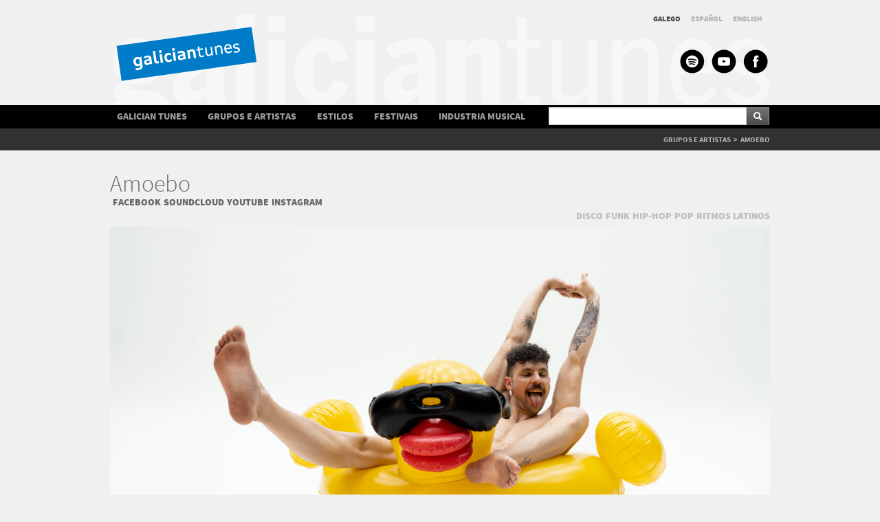

--- FILE ---
content_type: text/html; charset=utf-8
request_url: http://www.galiciantunes.com/bandsandartists/1297
body_size: 8193
content:

<!DOCTYPE html >
<html lang="gl">
<head><meta charset="utf-8" /><meta name="viewport" content="width=device-width, initial-scale=1.0" /><title>
	
	GalicianTunes: Artista - Amoebo

</title>
    
     
                            <META NAME="description" CONTENT=" Artista - Amoebo somos efervescencia. Una reconstrucción de la verbena gallega. Una propuesta de música urbana que se al..." />
                    
                    
    
    <META NAME="keywords" CONTENT=" Artista Amoebo,galiciantunes, artistas galegos, artistas de Galicia, grupos galegos, bandas galegas, grupos de Galicia, música galega, música de Galicia, Rock en Galicia, Pop en Galicia, Música Clásica en Galicia, Música Indie en Galicia, Jazz en Galicia, Música Folk en Galicia, World Music en Galicia">
<meta name="robots" content="all | index | follow" /><meta name="Authors" content="Trisquelia comunicación &amp; Novo Milenio Sistemas (novomilenio.com)" />
    <script src="https://ajax.googleapis.com/ajax/libs/jquery/1.7.1/jquery.min.js"></script>

	 <link href="/gtdiscos/bjqs22016.css" rel="stylesheet" />
	<script src="/gtdiscos/js/bjqs-1.3.2016.js"></script>
	
     <link href="/Content/bootstrap.min.css" rel="stylesheet" />
     <link href="/Content/Fuente.css"  rel="stylesheet" type="text/css" />
     <link href="/css/estilos2015.css"  rel="stylesheet" type="text/css" />
        <link href="/Content/PublicSite2016.css"  rel="stylesheet" type="text/css" />
         <!-- HTML5 shim, for IE6-8 support of HTML5 elements -->
    <!--[if lt IE 9]>
      <script src="https://html5shim.googlecode.com/svn/trunk/html5.js"></script>
        <![endif]-->
    <link href="/css/ajusters.css" rel="stylesheet" />

  
        <script>
          (function(i,s,o,g,r,a,m){i['GoogleAnalyticsObject']=r;i[r]=i[r]||function(){
          (i[r].q=i[r].q||[]).push(arguments)},i[r].l=1*new Date();a=s.createElement(o),
          m=s.getElementsByTagName(o)[0];a.async=1;a.src=g;m.parentNode.insertBefore(a,m)
          })(window,document,'script','//www.google-analytics.com/analytics.js','ga');

          ga('create', 'UA-43711321-1', 'galiciantunes.com');
          ga('send', 'pageview');


          function CambioIdioma(lengua, returl) {
              $(document).ready(function() {
                  if (window.XMLHttpRequest) {
                      peticion = new XMLHttpRequest();
                  }
                  else if (window.ActiveXObject) {
                      peticion = new ActiveXObject("Microsoft.XMLHTTP");
                  }
                  var cadenadatos = ""
                  cadenadatos = 'lang=' + lengua + '&returnurl=' + returl;
                  peticion.open("POST", '/New/CambioIdioma', true);
                  peticion.setRequestHeader('Content-Type', 'application/x-www-form-urlencoded; charset=ISO-8859-1');
                  peticion.onreadystatechange = function() {
                      if (peticion.readyState == 4) {
                          document.location = returl;
                      }
                  }
                  peticion.send(cadenadatos);
              })
              //});
          }

 
    </script>
    <script type="text/javascript">
		<!--
		
		jQuery(document).ready(function($) {
			//##########################################
			// Mobile nav
			//##########################################

			var mobnavContainer = $("#opciones_menu");
			var mobnavTrigger = $("#nav-open");
			
			mobnavTrigger.click(function(){
				mobnavContainer.slideToggle();
			});

			var mobnavContainer2 = $("#opciones_menu");
			var mobnavTrigger2 = $("#nav-open2");
			
			mobnavTrigger2.click(function(){
				mobnavContainer2.slideToggle();
			});	
		});
		-->
		</script>
    
        </head>
<body>

<div id="mainnew">
    
<header>
<script type="text/javascript">
<!--
var oldancho=50;
function cajatexto(caja,opcion){
	var menuw=document.getElementById("menumobil").offsetWidth;
	var maxancho=250;
	if (maxancho>menuw-100)
		maxancho=menuw-100;
	//caja.value=maxancho+" - "+menuw;
	if (opcion==0){
		oldancho=caja.offsetWidth-8;
		caja.style.maxWidth=maxancho+"px";
		caja.style.width=maxancho+"px";
		//caja.value="focus "+oldancho;
		}
	else
	{
		
		caja.style.maxWidth=oldancho+"px";
		caja.style.width=oldancho+"px";
		//caja.value="blur "+oldancho;
		}
		
}
-->
</script>
<div class="container fondo_cabecera" id="cabecera">
	
    <div class="aux_logo"><a href="/">&nbsp;</a></div>
    <div class="row pull-right">
        <ul class="Idiomas">
			
            <li class='active' onclick="CambioIdioma('gl_ES','/bandsandartists/1297');">GALEGO</li>
            <li    onclick="CambioIdioma('es_ES','/bandsandartists/1297');">ESPAÑOL</li>
            <li   onclick="CambioIdioma('en_ES','/bandsandartists/1297');">ENGLISH</li>        
        </ul>
    </DIV>
    <div class="row pull-right redes" id="caja_redes">
        <a href="https://play.spotify.com/user/galiciantunes" title="SPOTIFY - GalicianTunes" target="_blank" id="erss">&nbsp;</a>
        <a href="https://www.youtube.com/channel/UCdhCF6-un1J2qUdhlU21uuQ" title="YOUTUBE - GalicianTunes" target="_blank" id="eyoutube">&nbsp;</a>
        <a href="https://www.facebook.com/galiciantunes" title="FACEBOOK - GalicianTunes" target="_blank" id="efacebook">&nbsp;</a>
    </div>
</div>
<!--xxx[1297][bandsandartists/][3][gl]-->
 <div class="navbar-wrapper">
        <div class="navbar navbar-inverse">
            <div class="navbar-inner">
                <div class="container" id="menus">
					
				<!--<div class="contenedor_menus">
						
					</div>-->
                    <ul class="nav" id="xopciones_menu">
                        <li ><a href="/GalicianTunes">GALICIAN TUNES</a></li>
                        <li ><a href="/bandsandartists">GRUPOS E ARTISTAS</a></li>
                        <li ><a href="/styles">ESTILOS</a></li>
                        <li ><a href="/festivals">FESTIVAIS</a></li>
                        <li  ><a href="/musicbusiness">INDUSTRIA MUSICAL</a></li>
                        <li>
                            <form action="/search/1297" method="post" name="form_upload">
                               <div class="input-append">
                                    <input class="span4" id="appendedInputButton" name="cadena" type="text">
                                    <button class="btn" type="submit" ><i class=" icon-search icon-white"></i></button>
                                </div>
                            </form>   
                        </li>
                    </ul>
					
              </div>
              <div class="container" id="menumobil">
					<div id="logo_menu"><a href="/"><img src="/img/logopeq.png" alt="galiciantunes" title="GalicianTunes" id="logopeq"  ></a></div>
					<div class="contenedor_menus" id="buscadormobil">
					        <form action="/search/1297" method="post" name="form_upload">
                               <div class="input-append">
                                    <input class="span4" id="appendedInputButton" name="cadena" type="text" onblur="cajatexto(this,1);" onfocus="cajatexto(this,0);">
                                    <button class="btn" type="submit" ><i class=" icon-search icon-white"></i></button>
                                </div>
                            </form>   
					</div>
					
						<div id="nav-open" title="MENU">&nbsp;</div>
						


                    <ul class="nav" id="opciones_menu">
                        <li ><a href="/GalicianTunes">GALICIAN TUNES</a></li>
                        <li ><a href="/bandsandartists">GRUPOS E ARTISTAS</a></li>
                        <li ><a href="/styles">ESTILOS</a></li>
                        <li ><a href="/festivals">FESTIVAIS</a></li>
                        <li  ><a href="/musicbusiness">INDUSTRIA MUSICAL</a></li>
                    </ul>
					
              </div>  
            </div>
        </div>
        <div class="conteiner-fluid DebajoDelMenu" >
              <div class="container" id="lafrase">
              
                <div class="breadcrump">
                    <ul>
                        <li id="breadcrump_item"></li>
                    </ul>
                </div>
                
            </div>
        </div> 
        
</div>

<script type="text/javascript">
		<!--
		jQuery(document).ready(function($) {
			/**/
			$(window).scroll(function(){
				if ($(this).width()<=991)
				{
					
					 if( $(this).scrollTop() > 100 ){
						$('#logo_menu').fadeIn(100);
						$('#cabecera').fadeOut(100);
						$("#menumobil").css({top: '0px',position:'fixed'});
						//alert('scroll');
					} else {
						$('#logo_menu').fadeOut(100);
						$('#cabecera').fadeIn(100);
						$("#menumobil").css({top: '150px',position:'absolute'});
						//alert('scrolltop');
					}
				}
			});
		});
	function iraltop()
	{
		//location.reload();$('html,body').animate({scrollTop: 0}, 2500);
		$('html,body').animate({scrollTop: 0}, 400,"swing", function() { location.reload();});

	}
		-->
</script>
 </header>
    
        
<!-- artista -->
    <div class="container">
        <div class="row-fluid ContenedorTitularAuxliar"> 
            <div class="span12">
                <h2 class="TitularSeccionSinBottom"><a href="/bandsandartists/1297">Amoebo</a></h2>
                 
            </div>     
        </div>
        <div class="row-fluid ContenedorEstilosGruposFicha"> 
            <div class="span12" id="MinHeight20">
                    <ul class="ListaElementosMenu MarginBottom18">
                    
                            <li><a class="slector_letras" href="https://www.facebook.com/profile.php?id=100091978087789" target="_blank">FACEBOOK</a></li>
                    
                            <li><a class="slector_letras" href="https://soundcloud.com/amoebo" target="_blank">SOUNDCLOUD</a></li>
                    
                            <li><a class="slector_letras" href="https://www.youtube.com/@amoebo5534" target="_blank">YOUTUBE</a></li>
                    
                            <li><a class="slector_letras" href="https://www.instagram.com/amoebo.amoebo/" target="_blank">INSTAGRAM</a></li>
                    
                    </ul>
            </div>     
        </div>  
        <div class="row-fluid ContenedorEstilosGruposFicha"> 
            <div class="span12" id="MinHeight25">
                    <ul class="ListaElementosMenuEstilosFicha pull-right MarginBottom0Span12 ">
                    
                                <li  class="colorbebebe"><a class="slector_letras colorbebebe" href="/style/15">DISCO</a></li>
                        
                                <li  class="colorbebebe"><a class="slector_letras colorbebebe" href="/style/22">FUNK</a></li>
                        
                                <li  class="colorbebebe"><a class="slector_letras colorbebebe" href="/style/29">HIP-HOP</a></li>
                        
                                <li  class="colorbebebe"><a class="slector_letras colorbebebe" href="/style/43">POP</a></li>
                        
                                <li  class="colorbebebe"><a class="slector_letras colorbebebe" href="/style/50">RITMOS LATINOS</a></li>
                                            
                    </ul>
            </div>     
        </div>  
        <div class="row-fluid MarginBottom0Span12"> 
            <div class="span12">
            
                <img src="/Content/imagen/fotos/412_subportada instagram.jpg" alt="Amoebo" />
                
            </div>     
        </div>    
        <div class="row-fluid MarginBottom0Span12"> 
            <div class="span9 MarginBottom0Span12" id="caja_texto">
                <div class="cuadro_descripcion">
                      
                            <p>Amoebo é efervescencia. Unha reconstrución da verbena galega. Unha proposta de música urbana que se alimenta de ritmos latinos e do pop dos 80.</br></br>Festa e diversión sen andrómenas, bailes desmedidos e moito humor, reflectido en temáticas que tocan o costumismo e a realidade da Galicia rural actual.</br></br>Directos cunha alta intensidade que incitan á interacción co público, a mover as cadeiras e a chorrear en suor. A síntese de sons que evocan ao pasado como o funk pop, as cumbias, bachatas e merengues con sons máis actuais arraigados ao urbano, como o autotune e os drums agresivos, forman un cóctel explosivo que non deixará indiferente a ninguén. Somos unha proposta interxeracional e inclusiva, escoitanos o teu amigue e fai bailar a túa avoa.</br></br>Botamos uns bailes?</p>
                    
                    
                </div>
            </div>     
            <div class="span3 Cont_Texto_contratacionArtista">
                <div class="Titular_Contratacion"> 
                    <h3>Contratación</h3>
                </div>    
                <div class="Info_Contratacion">
                    <p>
                    
                    Amoebo</br>Aaron Valle Sobrino</br>
					666 013 193 
                    </br>
                    
                                <a href="mailto://amoebo.prod@gmail.com">amoebo.prod@gmail.com</a>
                        
                    </p>
                    
                </div>
            </div> 
        </div> 
        
        <div class="row-fluid MarginBottom0Span12"> 
            <div class="span12">
                <h2 class="TitularSeccionCol4 MarginBottom18">Discografía</h2>
            </div>     
        </div>
        <div class="row-fluid ">
            

<div class="container contenedor_cuatro_columnas" id="discos_fichas">
   <div class="row-fluid">    
   
            <div class="span3">
                <div class="ficha_cuatro_columna" style="border:0px solid red;overflow:hidden;">
                  
                
                        <div class="contenedor_foto_disco" >
                        <a href="/bandsandartists_discography/1297#Disco7463">
                        
                         <img src="/Content/imagen/fotos/1308_Amoebo-Pa-toda-a-vida.jpg" width="218" height="218" style="height:218px;" alt="Pa toda a vida"  />    
                            
                            </a>
                        </div>
                         <p class="Titular_cuatro_columnas">Pa toda a vida</p>
                         <p class="ArtistaFichaGrupo" >
                            AMOEBO, DAIV
                         </p>
                         <p class="Titular_ano_discografica">2023,  </p>
                       
                         
                </div>
            </div>
  <!--' a ver si esto funciona, no lo probe-->
      
            <div class="span3">
                <div class="ficha_cuatro_columna" style="border:0px solid red;overflow:hidden;">
                  
                
                        <div class="contenedor_foto_disco" >
                        <a href="/bandsandartists_discography/1297#Disco7652">
                        
                         <img src="/Content/imagen/fotos/2152_Amoebo-Cada-vez-mellor.jpg" width="218" height="218" style="height:218px;" alt="Cada vez mellor"  />    
                            
                            </a>
                        </div>
                         <p class="Titular_cuatro_columnas">Cada vez mellor</p>
                         <p class="ArtistaFichaGrupo" >
                            AMOEBO
                         </p>
                         <p class="Titular_ano_discografica">2023,  La cúpula</p>
                       
                         
                </div>
            </div>
  <!--' a ver si esto funciona, no lo probe-->
      
            <div class="span3">
                <div class="ficha_cuatro_columna" style="border:0px solid red;overflow:hidden;">
                  
                
                        <div class="contenedor_foto_disco" >
                        <a href="/bandsandartists_discography/1297#Disco7460">
                        
                         <img src="/Content/imagen/fotos/600_Amoebo-Primeiro-pase.jpg" width="218" height="218" style="height:218px;" alt="Primeiro Pase "  />    
                            
                            </a>
                        </div>
                         <p class="Titular_cuatro_columnas">Primeiro Pase </p>
                         <p class="ArtistaFichaGrupo" >
                            AMOEBO, DAIV
                         </p>
                         <p class="Titular_ano_discografica">2022,  </p>
                       
                         
                </div>
            </div>
  <!--' a ver si esto funciona, no lo probe-->
      
            <div class="span3">
                <div class="ficha_cuatro_columna" style="border:0px solid red;overflow:hidden;">
                  
                
                        <div class="contenedor_foto_disco" >
                        <a href="/bandsandartists_discography/1297#Disco7461">
                        
                         <img src="/Content/imagen/fotos/3676_Amoebo-Erasmus.jpg" width="218" height="218" style="height:218px;" alt="Erasmus"  />    
                            
                            </a>
                        </div>
                         <p class="Titular_cuatro_columnas">Erasmus</p>
                         <p class="ArtistaFichaGrupo" >
                            AMOEBO, DAIV
                         </p>
                         <p class="Titular_ano_discografica">2022,  </p>
                       
                         
                </div>
            </div>
  <!--' a ver si esto funciona, no lo probe-->
      
            <div class="span3">
                <div class="ficha_cuatro_columna" style="border:0px solid red;overflow:hidden;">
                  
                
                        <div class="contenedor_foto_disco" >
                        <a href="/bandsandartists_discography/1297#Disco7462">
                        
                         <img src="/Content/imagen/fotos/956_Amoebo-Copas-cuncas-tercios-canhas.jpg" width="218" height="218" style="height:218px;" alt="Copas, cuncas, tercios, cañas"  />    
                            
                            </a>
                        </div>
                         <p class="Titular_cuatro_columnas">Copas, cuncas, tercios, cañas</p>
                         <p class="ArtistaFichaGrupo" >
                            AMOEBO, DAIV, RIO
                         </p>
                         <p class="Titular_ano_discografica">2022,  </p>
                       
                         
                </div>
            </div>
  <!--' a ver si esto funciona, no lo probe-->
      </div>
    
    
    </div>
 



        </div>
		<!--
       <div class="row-fluid ">
            
        </div>  -->

                
        <div class="row-fluid MarginBottom0Span12"> 
            <div class="span12">
                 <h2 class="TitularSeccionVideos">Vídeos</h2>
            </div>     
        </div>
        
        <div class="row-fluid videos">    
             

  <div class="container contenedor_video_ficha" id="videos_fichas"> <div class="row-fluid videos">  
        
                    
                    <div class="span4" style="border:0px solid red;margin-left:4px;margin-right:3px;">
                        <div class="ficha_videos_inicio">
                        
                              <div class="contenedor_foto_videos">
                                     <a href="/bandsandartists_videos/1297/?idA=7158">
                                        
                                            <img src="/Content/imagen/fotos/3432_Amoebo-Daiv-Os.nosos-corpos.jpg" width="295" height="166" style="height:166px;" alt="Os nosos corpos"  />    
                                        
                                    </a>
                              </div>
                            <p class="Titular_ficha_video">Os nosos corpos</p>
                           <p class="ArtistaFichaVideos">
                                 AMOEBO, DAIV
                                  
                           </p>
                        </div>
                    </div>
            
                 
                    
                    <div class="span4" style="border:0px solid red;margin-left:4px;margin-right:3px;">
                        <div class="ficha_videos_inicio">
                        
                              <div class="contenedor_foto_videos">
                                     <a href="/bandsandartists_videos/1297/?idA=7157">
                                        
                                            <img src="/Content/imagen/fotos/296_Amoebo-Daiv-Adenoameba.jpg" width="295" height="166" style="height:166px;" alt="Adenoameba"  />    
                                        
                                    </a>
                              </div>
                            <p class="Titular_ficha_video">Adenoameba</p>
                           <p class="ArtistaFichaVideos">
                                 AMOEBO, DAIV
                                  
                           </p>
                        </div>
                    </div>
            
                 
                    
                    <div class="span4" style="border:0px solid red;margin-left:4px;margin-right:3px;">
                        <div class="ficha_videos_inicio">
                        
                              <div class="contenedor_foto_videos">
                                     <a href="/bandsandartists_videos/1297/?idA=7156">
                                        
                                            <img src="/Content/imagen/fotos/3592_Amoebo-Daiv-Megara.jpg" width="295" height="166" style="height:166px;" alt="Megara"  />    
                                        
                                    </a>
                              </div>
                            <p class="Titular_ficha_video">Megara</p>
                           <p class="ArtistaFichaVideos">
                                 AMOEBO, DAIV
                                  
                           </p>
                        </div>
                    </div>
            
                 
                    
                    <div class="span4" style="border:0px solid red;margin-left:4px;margin-right:3px;">
                        <div class="ficha_videos_inicio">
                        
                              <div class="contenedor_foto_videos">
                                     <a href="/bandsandartists_videos/1297/?idA=6950">
                                        
                                            <img src="/Content/imagen/fotos/1720_Amoebo-Pa-toda-a-vida-Vid.jpg" width="295" height="166" style="height:166px;" alt="Pa toda a vida"  />    
                                        
                                    </a>
                              </div>
                            <p class="Titular_ficha_video">Pa toda a vida</p>
                           <p class="ArtistaFichaVideos">
                                 AMOEBO, DAIV
                                  
                           </p>
                        </div>
                    </div>
            
                 
                    
                    <div class="span4" style="border:0px solid red;margin-left:4px;margin-right:3px;">
                        <div class="ficha_videos_inicio">
                        
                              <div class="contenedor_foto_videos">
                                     <a href="/bandsandartists_videos/1297/?idA=6949">
                                        
                                            <img src="/Content/imagen/fotos/1908_Amoebo-Amoebo-Copas-cuncas-tercios-canhas-Vid.jpg" width="295" height="166" style="height:166px;" alt="Copas, cuncas, tercios, cañas"  />    
                                        
                                    </a>
                              </div>
                            <p class="Titular_ficha_video">Copas, cuncas, tercios, cañas</p>
                           <p class="ArtistaFichaVideos">
                                 AMOEBO, DAIV
                                  
                           </p>
                        </div>
                    </div>
            
                 
                    
                    <div class="span4" style="border:0px solid red;margin-left:4px;margin-right:3px;">
                        <div class="ficha_videos_inicio">
                        
                              <div class="contenedor_foto_videos">
                                     <a href="/bandsandartists_videos/1297/?idA=6948">
                                        
                                            <img src="/Content/imagen/fotos/3716_Amoebo-Daiv-Erasmus.jpg" width="295" height="166" style="height:166px;" alt="Erasmus"  />    
                                        
                                    </a>
                              </div>
                            <p class="Titular_ficha_video">Erasmus</p>
                           <p class="ArtistaFichaVideos">
                                 AMOEBO, DAIV
                                  
                           </p>
                        </div>
                    </div>
            
                 </div>
             
            
  </div>
    
    <div class="container">
        <div class="row-fluid videos">
            <div class="span4 offset4"> 
                 <input type="button"  id="BotonPaginacion" value="MÁIS VÍDEOS" onclick="this.disabled=true;CargarMasVideos(1)" />
            </div>
        </div>
    </div>
    
             
        </div>
        
       
        <div class="row-fluid MarginBottom0Span12"> 
            <div class="span12">
                <h2 class="TitularSeccionVideos">Tal vez tamén che gusten</h2>
            </div>     
        </div>
        <div class="row-fluid">
            

<div class="container contenedor_cuatro_columnas" id="te_gusten"> 
<div class="row-fluid artist_selector">    
    
    
        
            <div class="span3">
               
                <div class="ficha_cuatro_columna" style="border:0px solid red;overflow:hidden;">
                      <div class="contenedor_foto_disco">
                        <a href=" /bandsandartists/1430">
                            
                                <img src="/Content/imagen/fotos/2440_Adira-C.jpg" width="218" height="218" border="0" style="height:218px;" alt="Adira"  />    
                            
                         </a>    
                      </div>
                    <p class="Titular_cuatro_columnas_18">Adira</p>
                    
                    <ul class="estilosFicha MarginLeftRight12">
                        
                                <li ><a class="slector_letras " href="/style/15" style="font-size:12px">DISCO</a></li>
                           
                                <li ><a class="slector_letras " href="/style/29" style="font-size:12px">HIP-HOP</a></li>
                           
                                <li ><a class="slector_letras " href="/style/48" style="font-size:12px">RAP</a></li>
                           
                                <li ><a class="slector_letras " href="/style/50" style="font-size:12px">RITMOS LATINOS</a></li>
                           
                                <li ><a class="slector_letras " href="/style/62" style="font-size:12px">TRIP-HOP</a></li>
                           
                    </ul>
                    
                </div>
          
            </div>
        
    
        
            <div class="span3">
               
                <div class="ficha_cuatro_columna" style="border:0px solid red;overflow:hidden;">
                      <div class="contenedor_foto_disco">
                        <a href=" /bandsandartists/1190">
                            
                                <img src="/Content/imagen/fotos/3780_French-Riviera-C.jpg" width="218" height="218" border="0" style="height:218px;" alt="French Riviera"  />    
                            
                         </a>    
                      </div>
                    <p class="Titular_cuatro_columnas_18">French Riviera</p>
                    
                    <ul class="estilosFicha MarginLeftRight12">
                        
                                <li ><a class="slector_letras " href="/style/14" style="font-size:12px">DANCE</a></li>
                           
                                <li ><a class="slector_letras " href="/style/15" style="font-size:12px">DISCO</a></li>
                           
                                <li ><a class="slector_letras " href="/style/17" style="font-size:12px">ELECTR&#211;NICA</a></li>
                           
                                <li ><a class="slector_letras " href="/style/22" style="font-size:12px">FUNK</a></li>
                           
                                <li ><a class="slector_letras " href="/style/43" style="font-size:12px">POP</a></li>
                           
                    </ul>
                    
                </div>
          
            </div>
        
    
        
            <div class="span3">
               
                <div class="ficha_cuatro_columna" style="border:0px solid red;overflow:hidden;">
                      <div class="contenedor_foto_disco">
                        <a href=" /bandsandartists/1264">
                            
                                <img src="/Content/imagen/fotos/2876_Lode-C.jpg" width="218" height="218" border="0" style="height:218px;" alt="LODE"  />    
                            
                         </a>    
                      </div>
                    <p class="Titular_cuatro_columnas_18">LODE</p>
                    
                    <ul class="estilosFicha MarginLeftRight12">
                        
                                <li ><a class="slector_letras " href="/style/14" style="font-size:12px">DANCE</a></li>
                           
                                <li ><a class="slector_letras " href="/style/15" style="font-size:12px">DISCO</a></li>
                           
                                <li ><a class="slector_letras " href="/style/43" style="font-size:12px">POP</a></li>
                           
                                <li ><a class="slector_letras " href="/style/50" style="font-size:12px">RITMOS LATINOS</a></li>
                           
                    </ul>
                    
                </div>
          
            </div>
        
    
        
            <div class="span3">
               
                <div class="ficha_cuatro_columna" style="border:0px solid red;overflow:hidden;">
                      <div class="contenedor_foto_disco">
                        <a href=" /bandsandartists/1260">
                            
                                <img src="/Content/imagen/fotos/3308_Mundo-Prestigio-C.jpg" width="218" height="218" border="0" style="height:218px;" alt="Mundo Prestigio"  />    
                            
                         </a>    
                      </div>
                    <p class="Titular_cuatro_columnas_18">Mundo Prestigio</p>
                    
                    <ul class="estilosFicha MarginLeftRight12">
                        
                                <li ><a class="slector_letras " href="/style/15" style="font-size:12px">DISCO</a></li>
                           
                                <li ><a class="slector_letras " href="/style/29" style="font-size:12px">HIP-HOP</a></li>
                           
                                <li ><a class="slector_letras " href="/style/35" style="font-size:12px">INSTRUMENTAL</a></li>
                           
                                <li ><a class="slector_letras " href="/style/43" style="font-size:12px">POP</a></li>
                           
                                <li ><a class="slector_letras " href="/style/48" style="font-size:12px">RAP</a></li>
                           
                    </ul>
                    
                </div>
          
            </div>
        
    
        
            <div class="span3">
               
                <div class="ficha_cuatro_columna" style="border:0px solid red;overflow:hidden;">
                      <div class="contenedor_foto_disco">
                        <a href=" /bandsandartists/694">
                            
                                <img src="/Content/imagen/fotos/1784_AlexCasanova1web.jpg" width="218" height="218" border="0" style="height:218px;" alt="Alex Casanova"  />    
                            
                         </a>    
                      </div>
                    <p class="Titular_cuatro_columnas_18">Alex Casanova</p>
                    
                    <ul class="estilosFicha MarginLeftRight12">
                        
                                <li ><a class="slector_letras " href="/style/14" style="font-size:12px">DANCE</a></li>
                           
                                <li ><a class="slector_letras " href="/style/15" style="font-size:12px">DISCO</a></li>
                           
                                <li ><a class="slector_letras " href="/style/17" style="font-size:12px">ELECTR&#211;NICA</a></li>
                           
                                <li ><a class="slector_letras " href="/style/32" style="font-size:12px">INDIE</a></li>
                           
                                <li ><a class="slector_letras " href="/style/43" style="font-size:12px">POP</a></li>
                           
                    </ul>
                    
                </div>
          
            </div>
        
    
        
            <div class="span3">
               
                <div class="ficha_cuatro_columna" style="border:0px solid red;overflow:hidden;">
                      <div class="contenedor_foto_disco">
                        <a href=" /bandsandartists/369">
                            
                                <img src="/Content/imagen/fotos/3168_CarreroBiancoC02.jpg" width="218" height="218" border="0" style="height:218px;" alt="Carrero Bianco"  />    
                            
                         </a>    
                      </div>
                    <p class="Titular_cuatro_columnas_18">Carrero Bianco</p>
                    
                    <ul class="estilosFicha MarginLeftRight12">
                        
                                <li ><a class="slector_letras " href="/style/15" style="font-size:12px">DISCO</a></li>
                           
                                <li ><a class="slector_letras " href="/style/17" style="font-size:12px">ELECTR&#211;NICA</a></li>
                           
                                <li ><a class="slector_letras " href="/style/32" style="font-size:12px">INDIE</a></li>
                           
                                <li ><a class="slector_letras " href="/style/43" style="font-size:12px">POP</a></li>
                           
                    </ul>
                    
                </div>
          
            </div>
        
    
        
            <div class="span3">
               
                <div class="ficha_cuatro_columna" style="border:0px solid red;overflow:hidden;">
                      <div class="contenedor_foto_disco">
                        <a href=" /bandsandartists/1400">
                            
                                <img src="/Content/imagen/fotos/3764_La-Sombra-de-Justine-C.jpg" width="218" height="218" border="0" style="height:218px;" alt="La Sombra de Justine"  />    
                            
                         </a>    
                      </div>
                    <p class="Titular_cuatro_columnas_18">La Sombra de Justine</p>
                    
                    <ul class="estilosFicha MarginLeftRight12">
                        
                                <li ><a class="slector_letras " href="/style/14" style="font-size:12px">DANCE</a></li>
                           
                                <li ><a class="slector_letras " href="/style/15" style="font-size:12px">DISCO</a></li>
                           
                                <li ><a class="slector_letras " href="/style/17" style="font-size:12px">ELECTR&#211;NICA</a></li>
                           
                                <li ><a class="slector_letras " href="/style/43" style="font-size:12px">POP</a></li>
                           
                    </ul>
                    
                </div>
          
            </div>
        
    
        
            <div class="span3">
               
                <div class="ficha_cuatro_columna" style="border:0px solid red;overflow:hidden;">
                      <div class="contenedor_foto_disco">
                        <a href=" /bandsandartists/1261">
                            
                                <img src="/Content/imagen/fotos/1808_Mr-Vieito-C.jpg" width="218" height="218" border="0" style="height:218px;" alt="Mr. Vieito"  />    
                            
                         </a>    
                      </div>
                    <p class="Titular_cuatro_columnas_18">Mr. Vieito</p>
                    
                    <ul class="estilosFicha MarginLeftRight12">
                        
                                <li ><a class="slector_letras " href="/style/14" style="font-size:12px">DANCE</a></li>
                           
                                <li ><a class="slector_letras " href="/style/15" style="font-size:12px">DISCO</a></li>
                           
                                <li ><a class="slector_letras " href="/style/17" style="font-size:12px">ELECTR&#211;NICA</a></li>
                           
                                <li ><a class="slector_letras " href="/style/29" style="font-size:12px">HIP-HOP</a></li>
                           
                                <li ><a class="slector_letras " href="/style/36" style="font-size:12px">JAZZ</a></li>
                           
                    </ul>
                    
                </div>
          
            </div>
        </div>
  
     
     </div>
    
        </div>              
       
    </div>

 
    
    
<footer  >
        <div class="row-fluid menu_pie" style="width:100%;">
            <div class="container">
                <div class="row-fluid" style="width:100%;">
                    <div class="span4" id="pie4" style="width:100%;">
                      
                        <div class="BtoPie MarginTop15">
                            <P style="cursor:pointer;" onclick="document.location='/adds/quieresparticipar.asp?idioma=ga'">Queres participar?</P>
                        </div>
                        <div class="BtoPie">
                            <P style="cursor:pointer;" onclick="document.location='/Account/LogOn'">Modificar ou engadir datos</P>
                        </div>
                    </div>

                    <div class="span8" id="pie8">
                        <ul class="enlaces_pie" id="menupie">
                             <li ><a href="/GalicianTunes">GALICIAN TUNES</a></li>
                            <li ><a href="/bandsandartists">GRUPOS E ARTISTAS</a></li>
                             <li ><a href="/styles">ESTILOS</a></li>
                             <li ><a href="/festivals">FESTIVAIS</a></li>
                            <li  ><a href="/musicbusiness">INDUSTRIA MUSICAL</a></li>
                        </ul>
                    </div>
                </div>
            </div>
        </div>
        <div class="row-fluid fondo_pie" id="piepagina" style="width:100%;">
            <div class="footer_logos">
                <div class="logo1"><a href="http://www.agem-musica.com/agem/" target="_blank" ></a></div>
                <div class="logo6"><a href="http://www.musicosaovivo.com/" target="_blank" ></a></div>
                <div class="logo3"><a href="http://www.agadic.info/" target="_blank" ></a></div>
                <div class="logo4"><a href="http://www.turgalicia.es/" target="_blank"></a></div>
				<div class="logo5"><a href="http://www.xunta.es" target="_blank" ></a></div>
            </div>
        </div>
</footer>    

    <script>
        function CargarMasVideos(pag) {
            $.post('/New/CargarMasVideos/', { id:'1297' , num_pag: pag }, function(vista) {
            $(".videos:last").fadeOut("slow", function() { $(".videos:last").remove(); $(".videos:last").after(vista); });

                //$("#bloqueRuta li:last").after(vista)
            }, 'html');
        }

        $(document).ready(function() {
            var ruta;
            ruta = '<a href="/bandsandartists"> GRUPOS E ARTISTAS</a>&nbsp;&nbsp;>&nbsp;&nbsp;AMOEBO'
            $("#breadcrump_item").append(ruta);
        });
    </script>

  <script src="/Scripts/bootstrap.min.js"></script>
</div>  
</body>

</html>


--- FILE ---
content_type: text/css
request_url: http://www.galiciantunes.com/gtdiscos/bjqs22016.css
body_size: 543
content:
/* Basic jQuery Slider essential styles */

ul.bjqs{position:relative; list-style:none;padding:0;margin:0;overflow:hidden; display:none;}
li.bjqs-slide{position:absolute; display:none;}
ul.bjqs-controls{display:xnone;list-style:none;margin:0;padding:0;z-index:9999;}
ul.bjqs-controls.v-centered li a{position:absolute;}
ul.bjqs-controls.v-centered li.bjqs-next a{right:5px;}
ul.bjqs-controls.v-centered li.bjqs-prev a{left:5px;}
ol.bjqs-markers{list-style: none; padding: 0; margin: 0; margin-top: 0; width:100%;display:none;}
ol.bjqs-markers.h-centered{text-align: center;}
ol.bjqs-markers li{display:inline;}
ol.bjqs-markers li a{display:inline-block;}
p.bjqs-caption{display:block;width:96%;margin:0;padding:2%;position:absolute;bottom:0;}

.next{
    background: url('../imagen/slider-next.png') no-repeat;
    background-position: 0 0;
    right: 0;border:1px solid yellow;
}

--- FILE ---
content_type: text/css
request_url: http://www.galiciantunes.com/css/estilos2015.css
body_size: 3388
content:
@charset "utf-8";
/* CSS Document */

/* Añadido por Novo Milenio 2015 
source_sans_problack,source_sans_probold,Source Sans Pro Light
*/
#main_container{border:0px solid red;margin-bottom:0;}

.redes {display:block;text-align:right;border:0;}
.redes #erss,.redes #eyoutube,.redes #efacebook
    {
       width:36px;height:36px;margin-right:7px;display:inline-block;border:0;
       position:relative;top:52px;left:160px;
       }
#erss{background:url(../img/rss.png) no-repeat 0 0;border:0;}
#efacebook{background:url(../img/facebook.png) no-repeat 0 0;margin:0;}
#eyoutube{background:url(../img/youtube.png) no-repeat 0 0;}

body #slidernew {background:rgb(77,77,77);max-height:390px;xoverflow:hidden;padding:0;margin:0;border:0px solid green;line-height:0;float:none;display:block;xheight:390px;position:relative;}
#slidernew .container #myCarousel {margin:0;padding:0;border:0px solid yellow;display:block;line-height:0;max-height:396px;xoverflow:hidden;}
#slidernew .container #myCarousel iframe#Carrusel{border:0;margin:0;border:0px solid red;line-height:0;}
#mainnew{max-width:100%;xoverflow:hidden;}

#portada{padding:0;margin:0 auto;border:0px solid navy;}
#nuevaportada h1,#listas h1,#portada h1,#noticia_ampliada h1{font-weight:normal;margin-top:35px;margin-bottom:5px;font-size: 34px;color:rgb(102,102,102);text-align:center;font-family:'Source Sans Pro Light';}
#portada h1 img {width:54px;margin-bottom:15px;}
.frase{color:#fff;font-size:24px;font-weight:normal;font-size:24px;font-family:'Source Sans Pro Light';}
.subfrase{color:#fff;display:block;font-weight:normal;font-size:14px;font-family:'Source Sans Pro Light';padding-left:1px;}
#mainnew .xbreadcrump {border:0px solid yellow;float:none;}
#mainnew .xbreadcrump ul{border:0;list-style-type:disc;}
#mainnew .xbreadcrump_item{text-align:left;border:0;}
.xbreadcrump{padding-top:18px;padding-bottom:16px;padding-left:20px;}

#listado_noticias{width:100%;border:0px solid green;padding:0;margin:0;text-align:left;}
#listado_noticias .foto{width:471px;height:218px;}

.noticia_columna_izquierda,.noticia_columna_derecha{display:inline-block;margin:0;background:#fff;min-width:250px;max-width:471px;width:471px;height:425px;overflow:hidden;max-width:100%;
                 padding:0px;margin-bottom:18px;text-align:left;}
.noticia{padding:16px;}
.fecha {display:block;font-weight:normal;font-family:'source_sans_probold';font-size:13px;padding-top:4px;}
.noticia h2{margin-top:4px;font-family:'Source Sans Pro Light';border:0px solid red;height:85px;overflow:hidden;font-size:24px;line-height:117%;margin-bottom:16px;font-weight:normal;}
.noticia .subtitular{font-size:15px;line-height:117%;height:53px;overflow:hidden;display:block;}
.noticia_columna_izquierda{margin-right:7px;border:0px solid yellow;}
.noticia_columna_derecha{margin-left:7px;border:0px solid orange;}

.bandagris{line-height:30px;margin-top:0px;margin-bottom:13px;background:rgb(51,51,51) url(../img/tag.png) no-repeat 14px 10px;
           padding-left:41px;color:#fff;font-size:16px;font-family:'Source Sans Pro';padding-bottom:4px;}
.bandagris a,.bandagris a:link,.bandagris a:hover,.bandagris a:active {color:#fff;}		   
.bandablanca{background:#fff;height:25px;margin-top:2px;margin-bottom:13px;text-align:center;padding-top:5px;}
.bandablanca img,.bandablanca a {margin-left:18px;margin-right:18px;}

.desactivada {
    opacity: 0.52;
    filter: alpha(opacity=52); /* For IE8 and earlier */
} 

.flecha_izquierda{background:url(../img/izq.png) no-repeat 0 4px;min-width:24px;height:18px;display:inline-block;}
.flecha_izquierda:hover{background:url(../img/izqr.png) no-repeat 0 4px;}
.flecha_derecha{background:url(../img/dch.png) no-repeat 0 4px;min-width:24px;height:18px;display:inline-block;}
.flecha_derecha:hover{background:url(../img/dchr.png) no-repeat 0 4px;}

.icono_rss{background:url(../img/irss.png) no-repeat 0 0px;min-width:20px;height:20px;display:inline-block;float:right;margin-bottom:0px;}
.icono_rss:hover{background:url(../img/irssr.png) no-repeat 0 0px;}

#ficha_noticia{background:#fff;color:rgb(51,51,51);margin-top:10px;margin-bottom:10px;max-width:100%;}
#ficha_noticia a {color:rgb(15,106,171);}
#ficha_noticia a:hover{color:rgb(255,0,0);}
#ficha_noticia .foto{width:960px;max-width:100%;height:439px;display:block;margin-bottom:67px;}
#ficha_noticia .fecha{display:inline-block;vertical-align:top;font-size:14px;
	}
#ficha_noticia .fecha .panel_fecha{background:rgb(51,51,51) url(../img/cal.png) no-repeat 25px 13px;width:172px;line-height:45px;color:#fff;padding-left:65px;}
#ficha_noticia .texto,.texto{display:inline-block;width:665px;vertical-align:top;margin-left:29px;font-size:18px;margin-top:3px;line-height:150%;max-width:96%;}
#ficha_noticia h2{padding-left:30px;padding-right:30px;margin:0;padding-top:36px;text-align:left;xheight:75px;font-family:'Source Sans Pro Light';font-size:34px;border:0px solid red;display:block;line-height:117%;color:rgb(102,102,102);padding-bottom:35px;font-weight:normal;}

#noticia_ampliada .redes {display:block;text-align:center;margin-top:32px;padding-left:24px;}
.icono_facebook{background:url(../img/ifacebook.png) no-repeat 0 0px;width:31px;height:40px;display:inline-block;margin:0px;padding:0;overflow:hidden;}
.icono_facebook:hover{background:url(../img/ifacebookr.png) no-repeat 0 0px;}
.icono_linkedin{background:url(../img/linkedin.png) no-repeat 0 0px;width:31px;height:40px;display:inline-block;margin:0px;padding:0;overflow:hidden;}
.icono_linkedin:hover{background:url(../img/linkedinr.png) no-repeat 0 0px;}

.icono_twitter{background:url(../img/twitter.png) no-repeat 0 0px;width:31px;height:40px;display:inline-block;margin:0px;padding:0;overflow:hidden;}
.icono_twitter:hover{background:url(../img/twitterr.png) no-repeat 0 0px;}

.icono_google{background:url(../img/gplus.png) no-repeat 0 0px;width:31px;height:40px;display:inline-block;margin:0px;padding:0;overflow:hidden;}
.icono_google:hover{background:url(../img/gplusr.png) no-repeat 0 0px;}

#pienoticia{display:block;padding-top:23px;}
#pienoticia .redes {text-align:left;padding-left:0px;}
#pienoticia .etiquetas{padding-top:14px;display:block;}
#pienoticia .etiquetas h4{padding-left:44px;background:url(../img/tagg.png) no-repeat 0 2px;font-size:16px;font-weight:bold;font-family:'Source Sans Pro';}
#pienoticia .etiquetas a{padding:4px;padding-right:12px;color:#fff;margin-left:3px;margin-right:3px;display:inline-block;background:rgb(51,51,51) url(../img/tag.png) no-repeat 14px 10px;line-height:26px;padding-left:41px;margin:4px;font-size:16px;}
#pienoticia .etiquetas a:hover{color:#ff0000;}
#pienoticia .etiquetas div {padding-left:44px;padding-top:10px;padding-bottom:49px;font-family:'Source Sans Pro';}
#noticia_ampliada{margin-top:7px;border:0px solid lime;margin-bottom:0;}

footer{}

#listas {background:#fff;margin-top:33px;}
#banners_portada h1,#listas h1 {}
#nuevaportada h1{padding-bottom:56px;margin-top:40px;font-size:34px;}
#nuevaportada #listas h1{margin-top:53px;padding-bottom:51px;}
#nuevaportada h1 img{margin-bottom:25px;}
#listas .container .foto230{width:230px;height:230px;max-width:100%;}
.lista_columna{
	display:inline-block;margin:3px;background:#fff;min-width:230px;max-width:100%;width:230px;height:230px;
                 padding:0px;margin-bottom:51px;text-align:left;
	
}
#listas .lista_columna a{min-width:230px;max-width:100%;width:230px;height:230px;display:block;}

.banners_portada {margin-top:33px;margin-bottom:0;padding-bottom:0;text-align:center;}
.banners_portada .container {border:0px solid green;padding:0;text-align:center;}
.banners_portada .container .foto230{width:230px;height:218px;max-width:100%;}
.banners_portada .lista_columna{
	display:inline-block;margin:3px;background:#fff;xmin-width:471px;max-width:100%;width:471px;height:218px;
                 padding:0px;margin-bottom:51px;text-align:left;
}

.banners_portada .lista_columna img{display:block;padding:0;margin:0;}
.banners_portada .lista_columna a{xmin-width:471px;max-width:100%;width:471px;height:218px;display:block;padding:0;margin:0;}

.ultimos {background:rgb(65,65,65);margin-top:20px;padding-bottom:80px;padding-top:20px;border:0px solid red;}
#nuevaportada .ultimos h1{text-align:center;color:#fff;margin-bottom:0px;padding-bottom:54px;}
.ultimos .container .foto230{width:218px;height:218px;max-width:100%;}
.ultimos .lista_columna{
	display:inline-block;margin:2px;background:#fff;min-width:232px;max-width:100%;width:232px;height:339px;
                 padding:0px;margin-bottom:51px;text-align:left;
	
}

.ultimos .lista_columna a{}

.mas{text-align:right;margin-bottom:13px;margin-right:4px;}

#festivales {margin-bottom:0px;padding-top:22px;padding-bottom:0;border:0px solid red;}
#festivales  h1{margin-bottom:0px;border:0px solid red;padding-bottom:23px;margin-top:31px;}
#festivales  h1 img{margin-bottom:30px;}
.contenedor_dos_columnas  {border-bottom:0px solid red;margin-bottom:35px;}
	
	.ficha_festival{width:475px;max-width:100%;height:218px;border:0px solid red;display:inline-block;}
	.fizquierda{margin:0;margin-right:3px;}
	.fderecha{margin:0;margin-left:3px;}
		.contenedor_foto_festival{background:#fff;width:305px;max-width:100%;height:218px;border:0px solid pink;display:inline-block;vertical-align:center;}
			.contenedor_foto_festival a {border:0px solid red;display:inline-block;vertical-align:center;height:218px;}
			.contenedor_foto_festival img {width:305px;height:173px;max-width:100%;display:inline-block;vertical-align:center;border:0px solid green;margin-top:22px;}
		.contenedor_texto_festival{width:166px;height:218px;background:rgb(77,77,77);color:#fff;display:inline-block;vertical-align:top;}
			.fila1{width:156px;height:60px;padding-top:35px;padding-left:10px;background:rgb(0,0,0) url(/img/cal.png) no-repeat 10px 10px;font-size:14px;}
			.fila2{width:156px;padding-top:35px;padding-left:10px;background:url(/img/gps.png) no-repeat 10px 10px;font-size:14px;}
			

#main2015{font-size:18px;color:rgb(51,51,51);text-align:left;}			

/* 2016 */

header{max-width:100%;border:0px solid green;}

#cabecera,#cabeceramobil{max-width:100%;}
#cabeceramobil{display:none;}
#nav-open,#xnav-open2{margin-left:17px;}
#nav-open {width:38px;height:36px;cursor:pointer;background:#e30d13 url(../img/menu.png) no-repeat 9px 11px;padding:0;color:#fff;margin:0;margin-left:1px;}
#appendedInputButton{max-width:90%;}
#lafrase{word-wrap: normal;	white-space: normal;overflow:visible;}

#Carrusel{width:960px;max-width:100%;}

.contenedor_menus{display:inline-block;width:85%;border:0px solid lime;text-align:right;}
#logo_menu{border:0px solid yellow;display:inline-block;position:absolute;left:40px;margin:0;}
#menumobil{display:none;position:absolute;background:#000;margin:0;left:0;z-index:1078;border-bottom:0px solid #444;}

#opciones_menu{display:none;}
#menumobil #opciones_menu li {display:block;border:0px solid red;float:none;text-align:left;}
#buscadormobil{display:inline-block;float:right;right:5px;position:absolute;margin-top:6px;}
#buscadormobil div .span4{width:150px;max-width:150px;}



--- FILE ---
content_type: application/javascript
request_url: http://www.galiciantunes.com/gtdiscos/js/bjqs-1.3.2016.js
body_size: 6948
content:
/*
 * Basic jQuery Slider plug-in v.1.3
 *
 * http://www.basic-slider.com
 *
 * Authored by John Cobb
 * http://www.johncobb.name
 * @john0514
 *
 * Copyright 2011, John Cobb
 * License: GNU General Public License, version 3 (GPL-3.0)
 * http://www.opensource.org/licenses/gpl-3.0.html
 *
 */

<!--

function MM_swapImgRestore() { //v3.0
  var i,x,a=document.MM_sr; for(i=0;a&&i<a.length&&(x=a[i])&&x.oSrc;i++) x.src=x.oSrc;
}

function MM_preloadImages() { //v3.0
  var d=document; if(d.images){ if(!d.MM_p) d.MM_p=new Array();
    var i,j=d.MM_p.length,a=MM_preloadImages.arguments; for(i=0; i<a.length; i++)
    if (a[i].indexOf("#")!=0){ d.MM_p[j]=new Image; d.MM_p[j++].src=a[i];}}
}

function MM_findObj(n, d) { //v4.01
  var p,i,x;  if(!d) d=document; if((p=n.indexOf("?"))>0&&parent.frames.length) {
    d=parent.frames[n.substring(p+1)].document; n=n.substring(0,p);}
  if(!(x=d[n])&&d.all) x=d.all[n]; for (i=0;!x&&i<d.forms.length;i++) x=d.forms[i][n];
  for(i=0;!x&&d.layers&&i<d.layers.length;i++) x=MM_findObj(n,d.layers[i].document);
  if(!x && d.getElementById) x=d.getElementById(n); return x;
}

function MM_swapImage() { //v3.0
  var i,j=0,x,a=MM_swapImage.arguments; document.MM_sr=new Array; for(i=0;i<(a.length-2);i+=3)
   if ((x=MM_findObj(a[i]))!=null){document.MM_sr[j++]=x; if(!x.oSrc) x.oSrc=x.src; x.src=a[i+2];}
}
//-->


;(function($) {

    "use strict";

    $.fn.bjqs = function(o) {
        
        // slider default settings
        var defaults        = {

            // w + h to enforce consistency
            width           : 700,
            height          : 300,

            // transition valuess
            animtype        : 'fade',
            animduration    : 450,      // length of transition
            animspeed       : 4000,     // delay between transitions
            automatic       : true,     // enable/disable automatic slide rotation

            // control and marker configuration
            showcontrols    : true,     // enable/disable next + previous UI elements
            centercontrols  : true,     // vertically center controls
            nexttext        : 'Next',   // text/html inside next UI element
            prevtext        : 'Prev',   // text/html inside previous UI element
            showmarkers     : true,     // enable/disable individual slide UI markers
            centermarkers   : true,     // horizontally center markers

            // interaction values
            keyboardnav     : true,     // enable/disable keyboard navigation
            hoverpause      : true,     // enable/disable pause slides on hover

            // presentational options
            usecaptions     : true,     // enable/disable captions using img title attribute
            randomstart     : false,     // start from a random slide
            responsive      : false     // enable responsive behaviour

        };

        // create settings from defauls and user options
        var settings        = $.extend({}, defaults, o);

        // slider elements
        var $wrapper        = this,
            $slider         = $wrapper.find('ul.bjqs'),
            $slides         = $slider.children('li'),

            // control elements
            $c_wrapper      = null,
            $c_fwd          = null,
            $c_prev         = null,

            // marker elements
            $m_wrapper      = null,
            $m_markers      = null,

            // elements for slide animation
            $canvas         = null,
            $clone_first    = null,
            $clone_last     = null;

        // state management object
        var state           = {
            slidecount      : $slides.length,   // total number of slides
            animating       : false,            // bool: is transition is progress
            paused          : false,            // bool: is the slider paused
            currentslide    : 1,                // current slide being viewed (not 0 based)
            nextslide       : 0,                // slide to view next (not 0 based)
            currentindex    : 0,                // current slide being viewed (0 based)
            nextindex       : 0,                // slide to view next (0 based)
            interval        : null              // interval for automatic rotation
        };

        var responsive      = {
            width           : null,
            height          : null,
            ratio           : null
        };

        // helpful variables
        var vars            = {
            fwd             : 'forward',
            prev            : 'previous'
        };
            
        // run through options and initialise settings
        var init = function() {

            // differentiate slider li from content li
            $slides.addClass('bjqs-slide');

            // conf dimensions, responsive or static
            if( settings.responsive ){
                conf_responsive();
            }
            else{
                conf_static();
            }

            // configurations only avaliable if more than 1 slide
            if( state.slidecount > 1 ){

                // enable random start
                if (settings.randomstart){
                    conf_random();
                }

                // create and show controls
                if( settings.showcontrols ){
                    conf_controls();
                }

                // create and show markers
                if( settings.showmarkers ){
                    conf_markers();
                }

                // enable slidenumboard navigation
                if( settings.keyboardnav ){
                    conf_keynav();
                }

                // enable pause on hover
                if (settings.hoverpause && settings.automatic){
                    conf_hoverpause();
                }

                // conf slide animation
                if (settings.animtype === 'slide'){
                    conf_slide();
                }

            } else {
                // Stop automatic animation, because we only have one slide! 
                settings.automatic = false;
            }

            if(settings.usecaptions){
                conf_captions();
            }

            // TODO: need to accomodate random start for slide transition setting
            if(settings.animtype === 'slide' && !settings.randomstart){
                state.currentindex = 1;
                state.currentslide = 2;
            }

            // slide components are hidden by default, show them now
            $slider.show();
            $slides.eq(state.currentindex).show();

            // Finally, if automatic is set to true, kick off the interval
            if(settings.automatic){
                state.interval = setInterval(function () {
                    go(vars.fwd, false);
                }, settings.animspeed);
            }

        };

        var conf_responsive = function() {

            responsive.width    = $wrapper.outerWidth();
            responsive.ratio    = responsive.width/settings.width,
            responsive.height   = settings.height * responsive.ratio;

            if(settings.animtype === 'fade'){

                // initial setup
                $slides.css({
                    'height'        : settings.height,
                    'width'         : '100%'
                });
                $slides.children('img').css({
                    'height'        : settings.height,
                    'width'         : '100%'
                });
                $slider.css({
                    'height'        : settings.height,
                    'width'         : '100%'
                });
                $wrapper.css({
                    'height'        : settings.height,
                    'max-width'     : settings.width,
                    'position'      : 'relative'
                });

                if(responsive.width < settings.width){

                    $slides.css({
                        'height'        : responsive.height
                    });
                    $slides.children('img').css({
                        'height'        : responsive.height
                    });
                    $slider.css({
                        'height'        : responsive.height
                    });
                    $wrapper.css({
                        'height'        : responsive.height
                    });

                }

                $(window).resize(function() {

                    // calculate and update dimensions
                    responsive.width    = $wrapper.outerWidth();
                    responsive.ratio    = responsive.width/settings.width,
                    responsive.height   = settings.height * responsive.ratio;

                    $slides.css({
                        'height'        : responsive.height
                    });
                    $slides.children('img').css({
                        'height'        : responsive.height
                    });
                    $slider.css({
                        'height'        : responsive.height
                    });
                    $wrapper.css({
                        'height'        : responsive.height
                    });

                });

            }

            if(settings.animtype === 'slide'){

                // initial setup
                $slides.css({
                    'height'        : settings.height,
                    'width'         : settings.width
                });
                $slides.children('img').css({
                    'height'        : settings.height,
                    'width'         : settings.width
                });
                $slider.css({
                    'height'        : settings.height,
                    'width'         : settings.width * settings.slidecount
                });
                $wrapper.css({
                    'height'        : settings.height,
                    'max-width'     : settings.width,
                    'position'      : 'relative'
                });

                if(responsive.width < settings.width){

                    $slides.css({
                        'height'        : responsive.height
                    });
                    $slides.children('img').css({
                        'height'        : responsive.height
                    });
                    $slider.css({
                        'height'        : responsive.height
                    });
                    $wrapper.css({
                        'height'        : responsive.height
                    });

                }

                $(window).resize(function() {

                    // calculate and update dimensions
                    responsive.width    = $wrapper.outerWidth(),
                    responsive.ratio    = responsive.width/settings.width,
                    responsive.height   = settings.height * responsive.ratio;

                    $slides.css({
                        'height'        : responsive.height,
                        'width'         : responsive.width
                    });
                    $slides.children('img').css({
                        'height'        : responsive.height,
                        'width'         : responsive.width
                    });
                    $slider.css({
                        'height'        : responsive.height,
                        'width'         : responsive.width * settings.slidecount
                    });
                    $wrapper.css({
                        'height'        : responsive.height
                    });
                    $canvas.css({
                        'height'        : responsive.height,
                        'width'         : responsive.width
                    });

                    resize_complete(function(){
                        go(false,state.currentslide);
                    }, 200, "some unique string");

                });

            }

        };

        var resize_complete = (function () {
            
            var timers = {};
            
            return function (callback, ms, uniqueId) {
                if (!uniqueId) {
                    uniqueId = "Don't call this twice without a uniqueId";
                }
                if (timers[uniqueId]) {
                    clearTimeout (timers[uniqueId]);
                }
                timers[uniqueId] = setTimeout(callback, ms);
            };

        })();

        // enforce fixed sizing on slides, slider and wrapper
        var conf_static = function() {

            $slides.css({
                'height'    : settings.height,
                'width'     : settings.width
            });
            $slider.css({
                'height'    : settings.height,
                'width'     : settings.width
            });
            $wrapper.css({
                'height'    : settings.height,
                'width'     : settings.width,
                'position'  : 'relative'
            });

        };

        var conf_slide = function() {

            // create two extra elements which are clones of the first and last slides
            $clone_first    = $slides.eq(0).clone();
            $clone_last     = $slides.eq(state.slidecount-1).clone();

            // add them to the DOM where we need them
            $clone_first.attr({'data-clone' : 'last', 'data-slide' : 0}).appendTo($slider).show();
            $clone_last.attr({'data-clone' : 'first', 'data-slide' : 0}).prependTo($slider).show();

            // update the elements object
            $slides             = $slider.children('li');
            state.slidecount    = $slides.length;

            // create a 'canvas' element which is neccessary for the slide animation to work
            $canvas = $('<div class="bjqs-wrapper"></div>');

            // if the slider is responsive && the calculated width is less than the max width
            if(settings.responsive && (responsive.width < settings.width)){

                $canvas.css({
                    'width'     : responsive.width,
                    'height'    : responsive.height,
                    'overflow'  : 'hidden',
                    'position'  : 'relative'
                });

                // update the dimensions to the slider to accomodate all the slides side by side
                $slider.css({
                    'width'     : responsive.width * (state.slidecount + 2),
                    'left'      : -responsive.width * state.currentslide
                });

            }
            else {

                $canvas.css({
                    'width'     : settings.width,
                    'height'    : settings.height,
                    'overflow'  : 'hidden',
                    'position'  : 'relative'
                });

                // update the dimensions to the slider to accomodate all the slides side by side
                $slider.css({
                    'width'     : settings.width * (state.slidecount + 2),
                    'left'      : -settings.width * state.currentslide
                });

            }

            // add some inline styles which will align our slides for left-right sliding
            $slides.css({
                'float'         : 'left',
                'position'      : 'relative',
                'display'       : 'list-item'
            });

            // 'everything.. in it's right place'
            $canvas.prependTo($wrapper);
            $slider.appendTo($canvas);

        };

        var conf_controls = function() {
			
			var txtSiguiente = "'btn001','','gtdiscos/imagen/slider-next_on.png',1);"
			var txtAnterior = "'btn002','','gtdiscos/imagen/slider-prev_on.png',1);"

            // create the elements for the controls
            $c_wrapper  = $('<ul class="bjqs-controls"></ul>');
            // $c_fwd      = $('<li class="bjqs-next"><a href="#" data-direction="'+ vars.fwd +'">' + settings.nexttext + '</a></li>');
            // $c_prev     = $('<li class="bjqs-prev"><a href="#" data-direction="'+ vars.prev +'">' + settings.prevtext + '</a></li>');

            $c_fwd      = $('<li class="bjqs-next"><a href="#" data-direction="'+ vars.fwd +'" onMouseOut="MM_swapImgRestore();" onMouseOver="MM_swapImage('+ txtSiguiente +'"><img src="gtdiscos/imagen/slider-next_off.png" border="0" name="btn001"></a></li>');
            $c_prev     = $('<li class="bjqs-prev"><a href="#" data-direction="'+ vars.prev +'" onMouseOut="MM_swapImgRestore();" onMouseOver="MM_swapImage('+ txtAnterior +'"><img src="gtdiscos/imagen/slider-prev_off.png" border="0" name="btn002"></a></li>');

            // bind click events
            $c_wrapper.on('click','a',function(e){

                e.preventDefault();
                var direction = $(this).attr('data-direction');

                if(!state.animating){

                    if(direction === vars.fwd){
                        go(vars.fwd,false);
                    }

                    if(direction === vars.prev){
                        go(vars.prev,false);
                    }

                }

            });

            // put 'em all together
            $c_prev.appendTo($c_wrapper);
            $c_fwd.appendTo($c_wrapper);
            $c_wrapper.appendTo($wrapper);

            // vertically center the controls
            if (settings.centercontrols) {

                $c_wrapper.addClass('v-centered');

                // calculate offset % for vertical positioning
                var offset_px   = ($wrapper.height() - $c_fwd.children('a').outerHeight()) / 2,
                    ratio       = (offset_px / settings.height) * 100,
                    offset      = ratio + '%';

                $c_fwd.find('a').css('top', offset);
                $c_prev.find('a').css('top', offset);

            }

        };

        var conf_markers = function() {

            // create a wrapper for our markers
            $m_wrapper = $('<ol class="bjqs-markers"></ol>');

            // for every slide, create a marker
            $.each($slides, function(key, slide){

                var slidenum    = key + 1,
                    gotoslide   = key + 1;
                
                if(settings.animtype === 'slide'){
                    // + 2 to account for clones
                    gotoslide = key + 2;
                }

                var marker = $('<li><a href="#">'+ slidenum +'</a></li>');

                // set the first marker to be active
                if(slidenum === state.currentslide){ marker.addClass('active-marker'); }

                // bind the click event
                marker.on('click','a',function(e){
                    e.preventDefault();
                    if(!state.animating && state.currentslide !== gotoslide){
                        go(false,gotoslide);
                    }
                });

                // add the marker to the wrapper
                marker.appendTo($m_wrapper);

            });

            $m_wrapper.appendTo($wrapper);
            $m_markers = $m_wrapper.find('li');

            // center the markers
            if (settings.centermarkers) {
                $m_wrapper.addClass('h-centered');
                var offset = (settings.width - $m_wrapper.width()) / 2;
                $m_wrapper.css('left', offset);
            }

        };

        var conf_keynav = function() {

            $(document).keyup(function (event) {

                if (!state.paused) {
                    clearInterval(state.interval);
                    state.paused = true;
                }

                if (!state.animating) {
                    if (event.keyCode === 39) {
                        event.preventDefault();
                        go(vars.fwd, false);
                    } else if (event.keyCode === 37) {
                        event.preventDefault();
                        go(vars.prev, false);
                    }
                }

                if (state.paused && settings.automatic) {
                    state.interval = setInterval(function () {
                        go(vars.fwd);
                    }, settings.animspeed);
                    state.paused = false;
                }

            });

        };

        var conf_hoverpause = function() {

            $wrapper.hover(function () {
                if (!state.paused) {
                    clearInterval(state.interval);
                    state.paused = true;
                }
            }, function () {
                if (state.paused) {
                    state.interval = setInterval(function () {
                        go(vars.fwd, false);
                    }, settings.animspeed);
                    state.paused = false;
                }
            });

        };

        var conf_captions = function() {

            $.each($slides, function (key, slide) {

                var caption = $(slide).children('img:first-child').attr('title');

                // Account for images wrapped in links
                if(!caption){
                    caption = $(slide).children('a').find('img:first-child').attr('title');
                }

                if (caption) {
                    caption = $('<p class="bjqs-caption">' + caption + '</p>');
                    caption.appendTo($(slide));
                }

            });

        };

        var conf_random = function() {

            var rand            = Math.floor(Math.random() * state.slidecount) + 1;
            state.currentslide  = rand;
            state.currentindex  = rand-1;

        };

        var set_next = function(direction) {

            if(direction === vars.fwd){
                
                if($slides.eq(state.currentindex).next().length){
                    state.nextindex = state.currentindex + 1;
                    state.nextslide = state.currentslide + 1;
                }
                else{
                    state.nextindex = 0;
                    state.nextslide = 1;
                }

            }
            else{

                if($slides.eq(state.currentindex).prev().length){
                    state.nextindex = state.currentindex - 1;
                    state.nextslide = state.currentslide - 1;
                }
                else{
                    state.nextindex = state.slidecount - 1;
                    state.nextslide = state.slidecount;
                }

            }

        };

        var go = function(direction, position) {

            // only if we're not already doing things
            if(!state.animating){

                // doing things
                state.animating = true;

                if(position){
                    state.nextslide = position;
                    state.nextindex = position-1;
                }
                else{
                    set_next(direction);
                }

                // fade animation
                if(settings.animtype === 'fade'){

                    if(settings.showmarkers){
                        $m_markers.removeClass('active-marker');
                        $m_markers.eq(state.nextindex).addClass('active-marker');
                    }

                    // fade out current
                    $slides.eq(state.currentindex).fadeOut(settings.animduration);
                    // fade in next
                    $slides.eq(state.nextindex).fadeIn(settings.animduration, function(){

                        // update state variables
                        state.animating = false;
                        state.currentslide = state.nextslide;
                        state.currentindex = state.nextindex;

                    });

                }

                // slide animation
                if(settings.animtype === 'slide'){

                    if(settings.showmarkers){
                        
                        var markerindex = state.nextindex-1;

                        if(markerindex === state.slidecount-2){
                            markerindex = 0;
                        }
                        else if(markerindex === -1){
                            markerindex = state.slidecount-3;
                        }

                        $m_markers.removeClass('active-marker');
                        $m_markers.eq(markerindex).addClass('active-marker');
                    }

                    // if the slider is responsive && the calculated width is less than the max width
                    if(settings.responsive && ( responsive.width < settings.width ) ){
                        state.slidewidth = responsive.width;
                    }
                    else{
                        state.slidewidth = settings.width;
                    }

                    $slider.animate({'left': -state.nextindex * state.slidewidth }, settings.animduration, function(){

                        state.currentslide = state.nextslide;
                        state.currentindex = state.nextindex;

                        // is the current slide a clone?
                        if($slides.eq(state.currentindex).attr('data-clone') === 'last'){

                            // affirmative, at the last slide (clone of first)
                            $slider.css({'left': -state.slidewidth });
                            state.currentslide = 2;
                            state.currentindex = 1;

                        }
                        else if($slides.eq(state.currentindex).attr('data-clone') === 'first'){

                            // affirmative, at the fist slide (clone of last)
                            $slider.css({'left': -state.slidewidth *(state.slidecount - 2)});
                            state.currentslide = state.slidecount - 1;
                            state.currentindex = state.slidecount - 2;

                        }

                        state.animating = false;

                    });

                }

            }

        };

        // lets get the party started :)
        init();

    };

})(jQuery);
